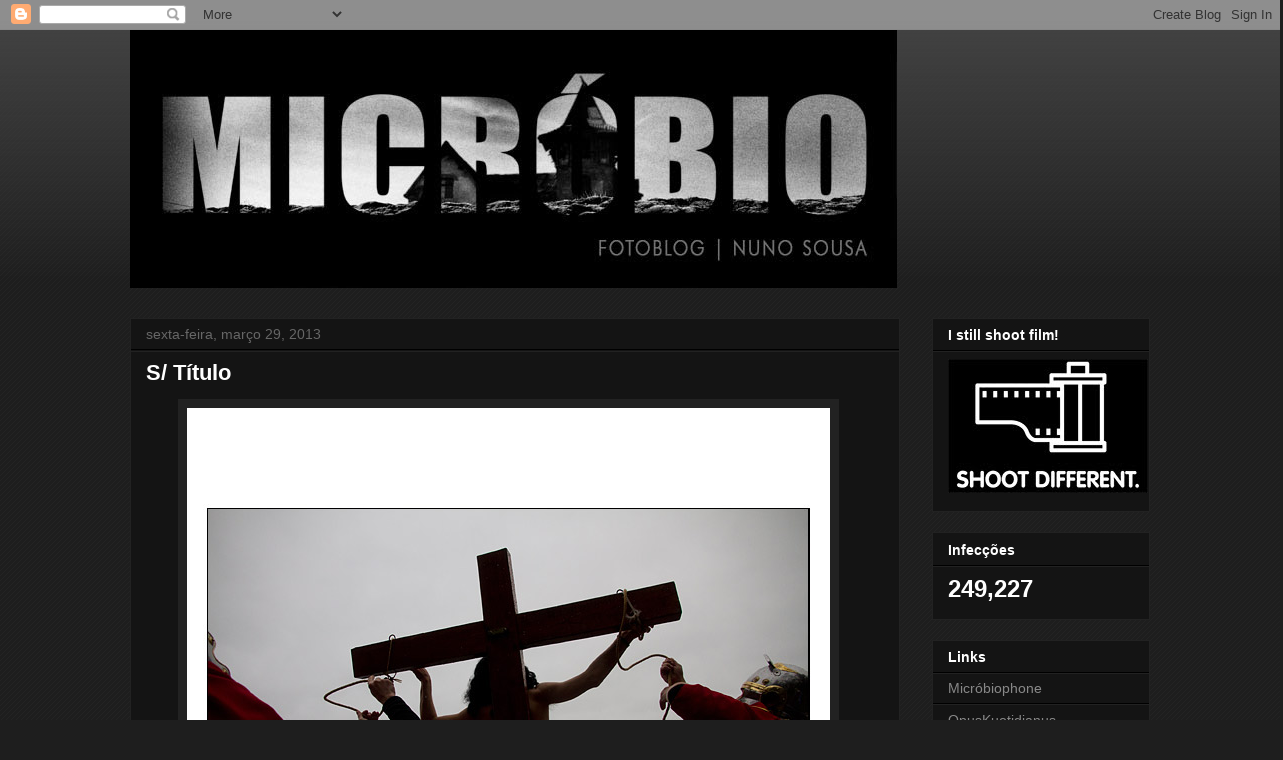

--- FILE ---
content_type: text/html; charset=UTF-8
request_url: https://nsousa.blogspot.com/b/stats?style=WHITE_TRANSPARENT&timeRange=ALL_TIME&token=APq4FmAO3gq2sWeC__FjPl3gocGCdwE7YZ6uUINOy4h3gbHHraADmwlEc--F63lmXmc4MTZ1NSYie0Q7MkG81xC_QrDuOU7IrQ
body_size: -19
content:
{"total":249227,"sparklineOptions":{"backgroundColor":{"fillOpacity":0.1,"fill":"#ffffff"},"series":[{"areaOpacity":0.3,"color":"#fff"}]},"sparklineData":[[0,12],[1,11],[2,2],[3,2],[4,13],[5,2],[6,17],[7,14],[8,26],[9,39],[10,21],[11,2],[12,33],[13,13],[14,32],[15,3],[16,7],[17,1],[18,100],[19,61],[20,3],[21,34],[22,19],[23,3],[24,50],[25,19],[26,15],[27,13],[28,13],[29,2]],"nextTickMs":3600000}